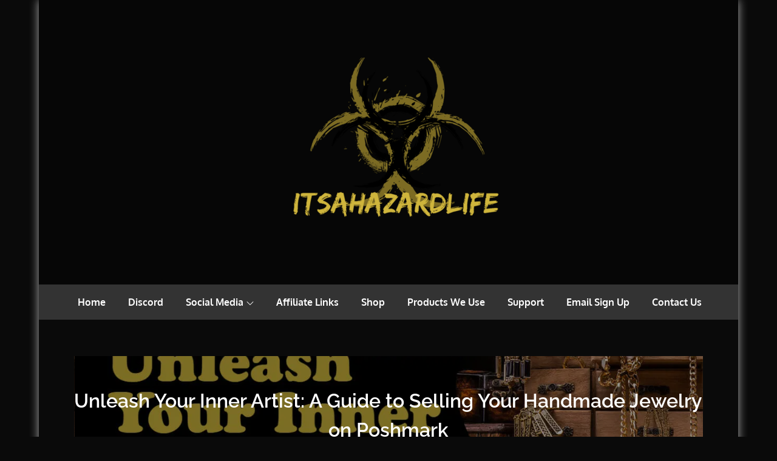

--- FILE ---
content_type: text/html; charset=utf-8
request_url: https://www.google.com/recaptcha/api2/aframe
body_size: 266
content:
<!DOCTYPE HTML><html><head><meta http-equiv="content-type" content="text/html; charset=UTF-8"></head><body><script nonce="QDSREtcO6AavzWgCIlhErw">/** Anti-fraud and anti-abuse applications only. See google.com/recaptcha */ try{var clients={'sodar':'https://pagead2.googlesyndication.com/pagead/sodar?'};window.addEventListener("message",function(a){try{if(a.source===window.parent){var b=JSON.parse(a.data);var c=clients[b['id']];if(c){var d=document.createElement('img');d.src=c+b['params']+'&rc='+(localStorage.getItem("rc::a")?sessionStorage.getItem("rc::b"):"");window.document.body.appendChild(d);sessionStorage.setItem("rc::e",parseInt(sessionStorage.getItem("rc::e")||0)+1);localStorage.setItem("rc::h",'1769816912681');}}}catch(b){}});window.parent.postMessage("_grecaptcha_ready", "*");}catch(b){}</script></body></html>

--- FILE ---
content_type: text/css; charset=UTF-8
request_url: https://e8vbtqeysya.exactdn.com/wp-content/themes/blog-diary/style.css?m=1739946404
body_size: 13888
content:
#loader{overflow-x:hidden;overflow-y:hidden;vertical-align:middle;background-color:#fff;position:fixed;display:table;width:100%;top:0;height:100%;min-height:100%;z-index:9999}.loader-container{position:relative;display:table-cell;vertical-align:middle;z-index:12;text-align:center;text-transform:uppercase}.loader-container svg{width:70px;height:70px;fill:#ff4443;-webkit-animation:rotating 2s linear infinite;-moz-animation:rotating 2s linear infinite;-ms-animation:rotating 2s linear infinite;-o-animation:rotating 2s linear infinite;animation:rotating 2s linear infinite}@-webkit-keyframes rotating{from{-webkit-transform:rotate(0deg);-o-transform:rotate(0deg);transform:rotate(0deg)}to{-webkit-transform:rotate(360deg);-o-transform:rotate(360deg);transform:rotate(360deg)}}@keyframes rotating{from{-ms-transform:rotate(0deg);-moz-transform:rotate(0deg);-webkit-transform:rotate(0deg);-o-transform:rotate(0deg);transform:rotate(0deg)}to{-ms-transform:rotate(360deg);-moz-transform:rotate(360deg);-webkit-transform:rotate(360deg);-o-transform:rotate(360deg);transform:rotate(360deg)}}.blog-loader{text-align:center;margin-top:50px}.blog-loader svg{width:30px;height:30px}#LBloadmore svg.latest-posts-loader,.blog-loader svg{margin-left:15px;animation:infinitepreloader 1.5s infinite ease-in-out}@keyframes infinitepreloader{100%{transform:rotate(180deg)}}#preloader{position:relative;margin:auto;width:100px}#preloader span{display:block;bottom:0;width:9px;height:5px;background:#fff;position:absolute;animation:preloader 1.5s infinite ease-in-out}#preloader span:nth-child(2){left:11px;animation-delay:.2s}#preloader span:nth-child(3){left:22px;animation-delay:.4s}#preloader span:nth-child(4){left:33px;animation-delay:.6s}#preloader span:nth-child(5){left:44px;animation-delay:.8s}@keyframes preloader{0%{height:5px;transform:translateY(0);background:#ff4443}25%{height:30px;transform:translateY(15px);background:#ff4443}50%{height:5px;transform:translateY(0);background:#ff4443}100%{height:5px;transform:translateY(0);background:#ff4443}}.backtotop{background-color:#333;z-index:300;width:40px;height:40px;line-height:36px;font-size:18px;text-align:center;position:fixed;bottom:-100px;right:25px;cursor:pointer;-webkit-transition:all .7s ease-in-out;-moz-transition:all .7s ease-in-out;-o-transition:all .7s ease-in-out;-ms-transition:all .7s ease-in-out;transition:all .7s ease-in-out;color:#fff}.backtotop:hover{background-color:#46c4f3}.backtotop svg{display:inline-block;vertical-align:middle;fill:#fff}@-webkit-keyframes colorchange{0%{border-color:#e30048}25%{border-color:#ff4443}50%{border-color:#9acf0b}75%{border-color:#a93d7b}100%{border-color:#f1ad02}}@keyframes colorchange{0%{border-color:#e30048}25%{border-color:#ff4443}50%{border-color:#9acf0b}75%{border-color:#a93d7b}100%{border-color:#f1ad02}}html{font-family:sans-serif;-webkit-text-size-adjust:100%;-ms-text-size-adjust:100%}body{margin:0;font-family:'Oxygen',sans-serif;font-weight:400}#page{max-width:1920px;margin:0 auto;position:relative;overflow-x:hidden;box-shadow:0 0 15px #aaa}#content{position:relative;padding:60px 0}article,aside,details,figcaption,figure,footer,header,main,menu,nav,section,summary{display:block}audio,canvas,progress,video{display:inline-block;vertical-align:baseline}audio:not([controls]){display:none;height:0}[hidden],template{display:none}a{background-color:#fff0}abbr[title]{border-bottom:1px dotted}b,strong{font-weight:700}dfn{font-style:italic}h1{font-size:52px}h2{font-size:42px}h3{font-size:26px}h4{font-size:20px}h5{font-size:18px}h6{font-size:14px}h1,h2,h3,h4,h5,h6{clear:both;color:#333;margin:16px 0;line-height:1.5;font-weight:600;font-family:'Raleway',sans-serif}mark{background:#ff0;color:#333}small{font-size:80%}sub,sup{font-size:75%;line-height:0;position:relative;vertical-align:baseline}sup{top:-.5em}sub{bottom:-.25em}img{border:0}figure{margin:1em 40px}hr{box-sizing:content-box;height:0}pre{overflow:auto}code,kbd,pre,samp{font-family:monospace,monospace;font-size:1em}button,input,optgroup,select,textarea{color:inherit;font:inherit;margin:0}button{overflow:visible}button,select{text-transform:none}button,html input[type="button"],input[type="reset"],input[type="submit"]{-webkit-appearance:button;cursor:pointer}button[disabled],html input[disabled]{cursor:default}button::-moz-focus-inner,input::-moz-focus-inner{border:0;padding:0}input{line-height:normal}input[type="checkbox"],input[type="radio"]{box-sizing:border-box;padding:0}input[type="number"]::-webkit-inner-spin-button,input[type="number"]::-webkit-outer-spin-button{height:auto}input[type="search"]::-webkit-search-cancel-button,input[type="search"]::-webkit-search-decoration{-webkit-appearance:none}fieldset{border:1px solid silver;margin:0 2px;padding:.35em .625em .75em}legend{border:0;padding:0}textarea{overflow:auto}optgroup{font-weight:700}table{border-collapse:collapse;border-spacing:0}tbody{text-align:left}tr{border:1px solid #ccc}td,th{padding:10px 25px;font-weight:400}th{color:#fff}td#next{text-align:right}body,button,input,select,textarea{color:#7c7c7c;font-size:16px;font-size:1rem;line-height:28px;word-wrap:break-word}p{margin:0 0 1em}dfn,cite,em,i{font-style:italic}blockquote{margin:0 1.5em}address{margin:0 0 1.5em}pre{background:#fff;font-family:"Courier 10 Pitch",Courier,monospace;font-size:15px;font-size:.9375rem;line-height:1.6;margin-bottom:1.6em;max-width:100%;overflow:auto;padding:1.6em}code,kbd,tt,var{font-family:Monaco,Consolas,"Andale Mono","DejaVu Sans Mono",monospace;font-size:15px;font-size:.9375rem}abbr,acronym{border-bottom:1px dotted #666;cursor:help}mark,ins{background:#fff9c0;text-decoration:none}big{font-size:125%}html{box-sizing:border-box}*,*:before,*:after{box-sizing:inherit}body{background:#f4f4f4}blockquote{padding:21px 25px;margin:30px 0;font-size:22px;line-height:1.5}blockquote.alignright{padding-right:0;margin-bottom:14px}blockquote p:before,blockquote p:after{content:"“";display:inline-block}blockquote p:after{content:"”"}blockquote p{margin:0}hr{background-color:#ccc;border:0;height:1px;margin-bottom:1.5em}ul,ol{margin:0;padding-left:1.5em}ul{list-style:disc}ol{list-style:decimal}li>ul,li>ol{margin-bottom:0;margin-left:.5em}dt{font-weight:700;margin-bottom:1em}dd{margin:0 1.5em 1.5em}img{height:auto;max-width:100%;vertical-align:middle}figure{margin:0}table{margin:0 0 1.5em;width:100%;display:inline-block;overflow:auto}button,input[type="button"],input[type="reset"],input[type="submit"]{border:1px solid;border-color:#ccc #ccc #bbb;border-radius:3px;background:#e6e6e6;color:rgb(0 0 0 / .8);font-size:12px;font-size:.75rem;line-height:1;padding:.6em 1em .4em;text-decoration:none}button:hover,input[type="button"]:hover,input[type="reset"]:hover,input[type="submit"]:hover{border-color:#ccc #bbb #aaa;text-decoration:none}button:focus,input[type="button"]:focus,input[type="reset"]:focus,input[type="submit"]:focus,button:active,input[type="button"]:active,input[type="reset"]:active,input[type="submit"]:active{border-color:#aaa #bbb #bbb;outline:thin dotted;text-decoration:none}input[type="text"],input[type="email"],input[type="url"],input[type="password"],input[type="search"],input[type="number"],input[type="tel"],input[type="range"],input[type="date"],input[type="month"],input[type="week"],input[type="time"],input[type="datetime"],input[type="datetime-local"],input[type="color"],textarea{color:#666;border:1px solid #e0e0e0;border-radius:0;padding:3px;background-color:#fff;border:1px solid #eaedf3;box-shadow:0 0 5px 0 rgb(0 0 0 / .05);font-family:'Raleway',sans-serif}select{border:1px solid #e0e0e0}input[type="text"]:focus,input[type="email"]:focus,input[type="url"]:focus,input[type="password"]:focus,input[type="search"]:focus,input[type="number"]:focus,input[type="tel"]:focus,input[type="range"]:focus,input[type="date"]:focus,input[type="month"]:focus,input[type="week"]:focus,input[type="time"]:focus,input[type="datetime"]:focus,input[type="datetime-local"]:focus,input[type="color"]:focus,textarea:focus{color:#111;outline:thin dotted}textarea{width:100%}textarea,#respond input,.wpcf7 input{width:100%;border:1px solid #e9e9e9;border-radius:0;padding:0 15px}.comment-form-cookies-consent #wp-comment-cookies-consent{width:20px}#respond textarea{height:200px;padding:15px;background-color:#fff;border-radius:0}#respond input[type="text"],#respond input[type="email"],#respond input[type="url"]{background-color:#fff;border-radius:0;min-height:50px}#respond input[type="text"]:focus,#respond input[type="email"]:focus,#respond input[type="url"]:focus,#respond textarea:focus{border-color:#999}#respond input[type="submit"]{padding:10px 30px;font-size:14px;line-height:26px;display:inline-block;text-transform:uppercase;border:none;background-color:#46c4f3;color:#fff;position:relative;text-align:center;font-family:'Raleway',sans-serif;font-weight:500;letter-spacing:.05em;-webkit-transition:all 0.3s ease-in-out;-moz-transition:all 0.3s ease-in-out;-ms-transition:all 0.3s ease-in-out;-o-transition:all 0.3s ease-in-out;transition:all 0.3s ease-in-out}#respond input[type="submit"]:hover,#respond input[type="submit"]:focus{background-color:#212121;color:#fff}p.form-submit{clear:both;display:inline-block;position:relative}.comment-notes{font-size:14px;font-style:italic;font-weight:600;margin-top:0;margin-bottom:20px}#respond label{margin-bottom:11px;display:inline-block}#commentform p{margin-bottom:21px}#commentform p.comment-form-comment{margin-bottom:0}#commentform p.form-submit{margin:21px 0 0;text-align:center}.comment-author.vcard{display:inline-block}.tagcloud a{text-decoration:none}a{color:#333;text-decoration:underline}a:hover,a:focus,a:active{color:#b4b4b4}a:focus{outline:thin dotted}#masthead{position:relative;top:0;left:0;right:0;width:100%;z-index:3000;background-color:#131313;-webkit-transition:all 0.3s ease-in-out;-moz-transition:all 0.3s ease-in-out;-ms-transition:all 0.3s ease-in-out;-o-transition:all 0.3s ease-in-out;transition:all 0.3s ease-in-out}#site-navigation{background-color:#333}#masthead .social-icons{margin:10px 0 0}#masthead a,.byline a,.posted-on a,.comment-metadata a,.comment-metadata a time,#commentform p a,#must-read a{text-decoration:none}.site-title a{text-decoration:none}ul li a{text-decoration:none}.site-branding{text-align:center;margin:auto;position:relative}.site-branding+.site-advertisement{margin-top:20px}.site-logo+#site-identity{margin-top:15px}.site-title{margin:0;line-height:1.3;font-family:'Raleway',sans-serif;font-size:32px;text-transform:uppercase;font-weight:800;-webkit-transition:all 0.3s ease-in-out;-moz-transition:all 0.3s ease-in-out;-ms-transition:all 0.3s ease-in-out;-o-transition:all 0.3s ease-in-out;transition:all 0.3s ease-in-out}.site-title a{color:#fff;text-decoration:none}.site-title a:hover,.site-title a:focus{opacity:.8}.site-description{margin:0;line-height:1.3;color:#fff;text-transform:uppercase;letter-spacing:.1em;font-family:'Raleway',sans-serif}.main-navigation{display:block;position:relative}.main-navigation ul.nav-menu li.current-menu-item>a{font-weight:500}.main-navigation ul.nav-menu li.current-menu-item>a,.main-navigation ul.nav-menu li:hover>a{color:#ff4443}.main-navigation ul.nav-menu li:hover>svg,.main-navigation li.menu-item-has-children:hover>a>svg,.main-navigation li.menu-item-has-children>a:hover>svg,.main-navigation ul.nav-menu>li.current-menu-item>a>svg{fill:#ff4443}.main-navigation ul ul{background-color:#fff;text-align:left;padding:0}.main-navigation ul.sub-menu li a{padding:8px 15px;color:#333;border-bottom:1px solid #eee}.main-navigation ul.sub-menu a:after{float:right}.main-navigation ul{list-style:none;margin:0;padding-left:0}.main-navigation .social-menu-item ul{display:block;border:none}.main-navigation .social-menu-item ul li a{width:40px;border:1px solid #d6d6d6}.main-navigation .social-menu-item .social-icons{margin:0;padding:20px 15px 20px 25px}.main-navigation+.social-icons{display:none}.main-navigation li{position:relative}.main-navigation ul.nav-menu>li>a{padding:15px 18px;color:#333}.main-navigation form.search-form input{background-color:#333;border-color:#333;color:#333;font-weight:400}.main-navigation ul.nav-menu>li>a.search:hover svg.icon-search,.main-navigation ul.nav-menu>li>a.search:focus svg.icon-search,.main-navigation li.search-menu a:hover svg,.main-navigation li.search-menu a:focus svg,.main-navigation li.search-menu a.search-active svg{fill:#ff4443}.main-navigation a:hover,.main-navigation ul.nav-menu>li>a:hover{color:#ff4443}.main-navigation a{font-weight:600;display:block;text-decoration:none;color:#333}.main-navigation ul ul{float:left;position:absolute;top:100%;left:-999em;z-index:99999}.main-navigation ul ul ul{left:-999em;top:0}.main-navigation ul ul a{width:225px}.main-navigation .current_page_item>a,.main-navigation .current-menu-item>a,.main-navigation .current_page_ancestor>a,.main-navigation .current-menu-ancestor>a{color:#333}form.search-form{width:100%;max-width:100%;position:relative}.main-navigation form.search-form{min-width:320px}input.search-field{height:50px;border-radius:0;padding:0 50px 0 15px;width:100%}.main-navigation svg.icon-close{display:none}#search.hidden-small form.search-form{position:absolute;left:0;right:0}svg{width:16px;height:16px;display:inline-block;vertical-align:middle}.search-menu svg.icon-search{fill:#949494}svg.icon-search,svg.icon-close{width:15px;height:15px;fill:#fff}svg.icon-close{width:20px;height:20px}.search-submit svg.icon-search{fill:#adadad;opacity:1}.main-navigation svg.icon-down{width:12px;height:12px;margin-left:5px;fill:#7b7b7b}.main-navigation .sub-menu svg{width:12px;height:12px;fill:#7b7b7b;position:absolute;right:15px;top:17px;-webkit-transform:rotate(-90deg);-moz-transform:rotate(-90deg);-ms-transform:rotate(-90deg);-o-transform:rotate(-90deg);transform:rotate(-90deg)}#site-menu #search{display:none}#search-menu{display:none}#search-menu .icon-close,#search-menu.active .icon-search,.search-menu .icon-close,.search-menu.active .icon-search{display:none}#search-menu.active .icon-close,.search-menu.active .icon-close{display:inline-block}#search-menu button .icon-search,.search-menu button .icon-search,#search-menu.active button .icon-search,.search-menu.active button .icon-search{display:inline-block}#search-menu input[type="search"]{padding-left:40px;border-radius:4px;min-height:40px;height:auto;background-color:#efefef;border-color:#efefef;padding:5px 15px 0 40px}#search-menu form.search-form button.search-submit{min-height:40px;height:auto}.menu-toggle{border-radius:0;min-height:50px;line-height:50px;display:block;position:relative;background-color:#212121;border:none;display:-webkit-box;display:-ms-flexbox;display:flex;align-items:center;justify-content:center;width:100%}.menu-toggle:focus{outline:thin dotted #fff}.secondary-menu-toggle{position:absolute;left:0;top:0;z-index:3}.secondary-menu-toggle svg{width:20px;height:20px;margin-left:auto;margin-right:auto}.secondary-menu-toggle svg.icon-close{display:none;fill:#000;width:16px;height:16px}.secondary-menu-toggle.active svg.icon-menu-bar{display:none}.secondary-menu-toggle.active svg.icon-close{display:block}#site-menu .menu-toggle.active svg{-webkit-transform:rotate(-180deg);-moz-transform:rotate(-180deg);-ms-transform:rotate(-180deg);-o-transform:rotate(-180deg);transform:rotate(-180deg)}.menu-label{text-transform:uppercase;color:#fff;padding:3px 0 0 10px;font-weight:700;font-family:'Raleway',sans-serif}#top-navigation{background-color:#fff}#top-navigation .main-navigation ul.nav-menu>li>a{text-transform:none;letter-spacing:.01em}#top-navigation .menu-label{color:#fff}#top-navigation .menu-toggle svg{fill:#fff}svg.icon-menu{fill:#fff;vertical-align:baseline;width:30px;height:30px}svg.icon-close,.menu-toggle.active svg.icon-menu{display:none}.menu-toggle.active svg.icon-close{display:block}button.dropdown-toggle{padding:0;position:absolute;top:0;right:0;background-color:#fff0;border:none;width:45px;height:57px;line-height:62px}.main-navigation .dropdown-toggle.active>svg{-webkit-transform:rotate(180deg);-moz-transform:rotate(180deg);-ms-transform:rotate(180deg);-o-transform:rotate(180deg);transform:rotate(180deg);-webkit-transform-origin:50% 50%;-moz-transform-origin:50% 50%;-ms-transform-origin:50% 50%;-o-transform-origin:50% 50%;transform-origin:50% 50%}.menu-overlay{-webkit-transition:0.5s ease-in-out;-moz-transition:0.5s ease-in-out;-ms-transition:0.5s ease-in-out;-o-transition:0.5s ease-in-out;transition:0.5s ease-in-out}.menu-overlay.active{background-color:#000;position:absolute;left:0;top:0;width:100%;height:100%;opacity:.8;z-index:3}.site-main .comment-navigation,.site-main .posts-navigation,.site-main .post-navigation{margin:0;overflow:hidden}.comment-navigation .nav-previous,.posts-navigation .nav-previous,.post-navigation .nav-previous{float:left;width:50%;position:relative}.comment-navigation .nav-next,.posts-navigation .nav-next,.post-navigation .nav-next{float:right;text-align:right;width:50%;position:relative}.navigation.post-navigation,.navigation.posts-navigation{margin-top:30px;padding:23px 20px;background-color:#fff;border:1px solid #eaedf3;box-shadow:0 0 5px 0 rgb(0 0 0 / .05)}.post-navigation a,.posts-navigation a{font-weight:500;color:#212121;text-decoration:none}.post-navigation a:hover,.posts-navigation a:hover,.post-navigation a:focus,.posts-navigation a:focus{color:#46c4f3}.post-navigation,.posts-navigation{padding:0;position:relative}.pagination .page-numbers{border:1px solid #ddd}.pagination .page-numbers,.pagination .page-numbers.dots:hover,.pagination .page-numbers.dots:focus{text-align:center;line-height:35px;width:35px;height:35px;display:inline-block;margin-right:5px;color:#212121;background-color:#fff}.pagination .page-numbers.current,.pagination .page-numbers:hover,.pagination .page-numbers:focus{color:#fff;background-color:#46c4f3;border-color:#46c4f3}.pagination .prev.page-numbers svg,.pagination .next.page-numbers svg{display:inline-block;vertical-align:middle;-webkit-transform:rotate(180deg);-moz-transform:rotate(180deg);-ms-transform:rotate(180deg);-o-transform:rotate(180deg);transform:rotate(180deg);width:12px;height:12px}.pagination .next.page-numbers svg{-webkit-transform:rotate(0deg);-moz-transform:rotate(0deg);-ms-transform:rotate(0deg);-o-transform:rotate(0deg);transform:rotate(0deg)}.prev.page-numbers svg,.next.page-numbers svg{fill:#cecece}.nav-previous span{padding-left:38px;float:left;text-align:left}.nav-next span{padding-right:38px;float:right;text-align:right}.navigation .nav-previous svg{-webkit-transform:rotate(-180deg);-moz-transform:rotate(-180deg);-ms-transform:rotate(-180deg);-o-transform:rotate(-180deg);transform:rotate(-180deg);position:absolute;top:3px;left:0}.navigation .nav-next svg{position:absolute;top:3px;right:0}.post-navigation span,.posts-navigation span{display:table}#secondary ul li a{text-decoration:none}.posted-on a,#secondary .posted-on a,.tags-links a{text-decoration:none}.screen-reader-text{clip:rect(1px,1px,1px,1px);position:absolute!important;height:1px;width:1px;overflow:hidden;word-wrap:normal!important}.screen-reader-text:focus{background-color:#f1f1f1;border-radius:3px;box-shadow:0 0 2px 2px rgb(0 0 0 / .6);clip:auto!important;color:#21759b;display:block;font-size:14px;font-size:.875rem;font-weight:700;height:auto;left:5px;line-height:normal;padding:15px 23px 14px;text-decoration:none;top:5px;width:auto;z-index:100000}#content[tabindex="-1"]:focus{outline:0}.alignleft{display:inline;float:left;margin-right:1.5em}.alignright{display:inline;float:right;margin-left:1.5em}.aligncenter{clear:both;display:block;margin-left:auto;margin-right:auto}.clear:before,.clear:after,.entry-content:before,.entry-content:after,.comment-content:before,.comment-content:after,.site-header:before,.site-header:after,.site-content:before,.site-content:after,.site-footer:before,.site-footer:after,.footer-widgets-area:before,.footer-widgets-area:after,.wrapper:before,.wrapper:after,.widget:before,.widget:after,.post-archive:before,.post-archive:after{content:"";display:table;table-layout:fixed}.clear:after,.entry-content:after,.comment-content:after,.site-header:after,.site-content:after,.site-footer:after,.footer-widgets-area:before,.footer-widgets-area:after,.wrapper:before,.wrapper:after,.widget:before,.widget:after,.post-archive:before,.post-archive:after{clear:both}.widget{margin:0 0 20px}.widget:last-child{margin-bottom:0}.widget select{max-width:100%;background-color:#efefef;padding:10px;border:none;width:100%;max-width:300px}#secondary .widget_archive select{margin:0 0 25px 25px}.widget input{height:40px;border-radius:0;padding:0 15px;border:none}form.search-form button.search-submit{height:50px;position:absolute;left:0;top:0;background-color:#fff0;border:none;width:45px;border-radius:0}.widget_search form.search-form .search-submit{width:auto;color:#fff;background-color:#212121;left:auto;right:0;font-size:14px;height:40px;width:40px;line-height:10px}.widget_search form.search-form .search-submit:hover,.widget_search form.search-form .search-submit:focus{background-color:#46c4f3;color:#fff}.widget_search form.search-form .search-submit svg{fill:#fff;width:14px;height:14px}.widget_search form.search-form .search-submit:hover svg,.widget_search form.search-form .search-submit:focus svg{fill:#fff}.widget_search form.search-form input{border:none}.widget_search form.search-form input{padding:0 55px 0 15px;height:40px;background-color:#fff}.widget.widget_media_image img{width:100%}form.search-form{position:relative}form.search-form input{width:100%;padding:0 40px 0 15px;font-weight:300}.no-results.not-found{padding:50px}.no-results.not-found form.search-form input,.error-404.not-found form.search-form input{padding:0 40px 0 40px}.no-results.not-found form.search-form .search-submit:hover svg{fill:#46c4f3}.error-404.not-found{text-align:center;margin:auto}.error404 .search-form{max-width:600px;text-align:center;margin:auto}.error404.right-sidebar #primary,.error404.left-sidebar #primary{width:100%}#wp-calendar tbody td{text-align:center}#wp-calendar caption{margin-bottom:15px}#wp-calendar{display:table}#wp-calendar td,#wp-calendar th{padding:5px}td#next{text-align:right}#secondary .widget.widget_calendar th{color:#000}span.cat-links .post-categories li:not(:last-child):after{content:",";padding:0 5px}.single span.cat-links .post-categories li:not(:last-child):after{padding:0}.widget-title{font-size:22px;margin:0 0 16px}.widget li:not(:last-child){margin-bottom:10px}.widget_instagram ul{list-style:none;margin:0 -5px;padding:0}.widget_instagram li{margin:0;padding:0 5px}.widget.widget_instagram li:not(:last-child),#colophon .footer-widgets-area .widget.widget_instagram li:not(:last-child){margin-bottom:10px}.widget_instagram .col-1 li{width:100%;float:none}.footer-widgets-area .widget.widget_instagram ul{padding:20px 0!important;display:inline-block}.widget.widget_instagram ul .hentry{float:left;margin-bottom:0!important;padding:0}.widget.widget_instagram ul.three-column .hentry{width:33.33%}.widget.widget_instagram ul.two-column .hentry{width:50%}.widget.widget_instagram ul.one-column .hentry{width:100%;float:none}.footer-widgets-area.col-4 .widget.widget_instagram .hentry:nth-child(4n+1),.footer-widgets-area.col-5 .widget.widget_instagram .hentry:nth-child(5n+1){clear:none}.footer-widgets-area.col-2 .widget.widget_instagram .hentry:nth-child(odd),.footer-widgets-area.col-4 .widget.widget_instagram .hentry:nth-child(odd){padding-right:0}.footer-widgets-area.col-4 .widget.widget_instagram ul.two-column .hentry:nth-child(2n+1),.widget.widget_instagram ul.three-column .hentry:nth-child(3n+1){clear:left}.widget_instagram .col-2 li{width:50%;float:left}.widget_instagram .col-3 li{width:33.33%;float:left}.widget_instagram .col-4 li{width:25%;float:left}.widget_instagram .col-5 li{width:20%;float:left}.widget_instagram .col-6 li{width:16.66%;float:left}.widget_instagram li img{width:100%}.widget-title,.widgettitle,.widget.widget_block h1,.widget.widget_block h2,.widget.widget_block h3,.widget.widget_block h4,.widget.widget_block h5,.widget.widget_block h6{margin:0 0 25px;font-weight:800;font-size:18px;color:#fff;text-transform:uppercase;background-color:#333;padding:15px}#secondary .widget ul{margin-bottom:25px}#secondary .widget:not(:last-child){margin-bottom:30px}#secondary .widget ul{padding-left:30px;margin-left:14px}#secondary .widget ul li{padding-right:30px}input[type="submit"]{padding:10px 30px;font-size:14px;line-height:26px;display:inline-block;text-transform:uppercase;border:none;background-color:#ff4443;color:#fff;position:relative;text-align:center;font-family:'Raleway',sans-serif;font-weight:500;letter-spacing:.05em;-webkit-transition:all 0.3s ease-in-out;-moz-transition:all 0.3s ease-in-out;-ms-transition:all 0.3s ease-in-out;-o-transition:all 0.3s ease-in-out;transition:all 0.3s ease-in-out}input[type="submit"]:hover,input[type="submit"]:focus{background-color:#212121;color:#fff}.jetpack_subscription_widget form{position:relative;max-width:620px;margin:0 auto}.jetpack_subscription_widget input[type="email"]{width:100%;min-height:60px;padding:2px 168px 0 30px;background-color:#414C57;border:none;border-radius:50px;color:#fff}.jetpack_subscription_widget input[type="submit"]{padding:13px 23px;font-size:14px;line-height:34px;display:inline-block;border-radius:25px;min-width:133px;min-height:60px;background-color:#ff4443;color:#fff;border:none;position:relative;text-align:center;text-transform:uppercase;border-radius:0;border-top-right-radius:50px;border-bottom-right-radius:50px}.jetpack_subscription_widget input[type="submit"]:hover,.jetpack_subscription_widget input[type="submit"]:focus{background-color:#ff4443}.jetpack_subscription_widget #subscribe-text{display:inline-block;margin-bottom:10px}.jetpack_subscription_widget #subscribe-text p{margin-top:0;line-height:25px}.jetpack_subscription_widget #subscribe-submit{display:inline-block;margin:0;position:absolute;top:0;right:0}.jetpack_subscription_widget .widget-title{margin-bottom:5px}#subscribe-email label{margin-bottom:7px;display:inline-block;width:100%}.widget_popular_post ul,.widget_latest_post ul,.widget_featured_post ul{padding:0;margin:0;list-style:none;clear:both}.widget.widget_popular_post ul li,.widget.widget_latest_post ul li,.widget.widget_featured_post ul li{clear:both;margin-bottom:20px;display:inline-block;width:100%}.widget.widget_popular_post ul li:last-child,.widget.widget_latest_post ul li:last-child,.widget.widget_featured_post ul li:last-child{margin-bottom:0;padding-bottom:0;border-bottom:none}.widget_popular_post h3,.widget_latest_post h3,.widget_featured_post h3{font-size:16px;line-height:1.5;display:table-row;letter-spacing:.01em}.widget_popular_post h3 a,.widget_latest_post h3 a,.widget_featured_post h3 a{display:block}#secondary .widget_popular_post h3 a,#secondary .widget_latest_post h3 a,#secondary .widget_featured_post h3 a{font-weight:600}.widget_popular_post time,.widget_latest_post time,.widget_featured_post time{display:table-row;font-weight:500}.widget_popular_post h3 a,.widget_popular_post a:hover time,.widget_popular_post a:focus time,.widget_latest_post h3 a,.widget_latest_post a:hover time,.widget_latest_post a:focus time,.widget_featured_post h3 a,.widget_featured_post a:hover time,.widget_featured_post a:focus time{color:#333}.widget_popular_post h3 a:hover,.widget_popular_post h3 a:focus,.widget_popular_post a:hover time,.widget_popular_post a:focus time,.widget_latest_post h3 a:hover,.widget_latest_post h3 a:focus,.widget_latest_post a:hover time,.widget_latest_post a:focus time,.widget_featured_post h3 a:hover,.widget_featured_post h3 a:focus,.widget_featured_post a:hover time,.widget_featured_post a:focus time{color:#46c4f3}.textwidget img{margin-bottom:25px;display:block}.widget.widget_text .btn{margin-top:20px}.textwidget a{line-height:1.5;display:inline-block;font-weight:500}#secondary .jetpack_subscription_widget input[type="email"]{height:50px;min-height:auto;background-color:#fff;border-color:#fff;padding:15px 18px}#secondary .jetpack_subscription_widget input[type="submit"]{position:relative;margin:auto;min-height:50px;border-radius:0;background-color:#333;min-width:151px;margin:0;text-transform:uppercase}#secondary .jetpack_subscription_widget input[type="submit"]:hover,#secondary .jetpack_subscription_widget input[type="submit"]:focus{background-color:#ff4443}#secondary p#subscribe-email{margin-top:0}#secondary .widget .social-icons{text-align:center;margin-top:-10px}#secondary .widget .social-icons ul{margin-bottom:0;margin-left:0;padding:0}#secondary .widget .social-icons ul li{padding-right:0}#secondary .widget.widget_instagram ul{padding-left:0;margin-left:0}#secondary .widget.widget_instagram ul li{padding-right:0}#secondary .widget_popular_post ul,#secondary .widget_recent_post ul{padding:0 20px;margin:0}#secondary .widget .social-icons li a:hover svg,#secondary .widget .social-icons li a:focus svg{fill:#fff}#secondary .widget{background-color:#fff;overflow:hidden;border-radius:8px}.widget svg{fill:#ff4443}#secondary a,#secondary li{color:#212121}#secondary a:hover,#secondary a:focus{color:#46c4f3}#secondary .widget ul li a:hover{text-decoration:underline}#secondary .widget.widget_about .aboutwidget,#secondary .widget.widget_text .aboutwidget,#secondary .widget.widget_text .textwidget{text-align:center;padding:25px}.widget.widget_about .aboutwidget h5,.widget.widget_text .aboutwidget h5,.widget.widget_text .textwidget h5{margin-bottom:0;font-weight:600}.widget.widget_about .aboutwidget img,.widget.widget_text .aboutwidget img,.widget.widget_text .textwidget img{width:100px;height:100px;border-radius:50%}.widget.widget_text .textwidget img{display:inline-block;margin-bottom:0}#secondary .widget_categories form{padding:0 0 25px 25px}#secondary .calendar_wrap{padding:25px 25px 10px}.sticky{display:block}.hentry{margin:0}.updated:not(.published){display:none}.single .byline,.group-blog .byline{display:inline}.single .byline{color:#000}.page-content,.entry-content,.entry-summary{margin:0}.page-links{clear:both;margin:0 0 1.5em}nav.navigation.pagination{margin-top:50px;clear:both;display:inline-block;width:100%;text-align:left}.navigation.pagination svg{fill:#212121;width:16px;height:16px;position:relative;top:-2px}.navigation.pagination a:hover svg,.navigation.pagination a:focus svg{fill:#fff}.navigation.posts-navigation svg,.navigation.post-navigation svg{width:20px;height:20px;fill:#212121;display:inline-block;vertical-align:middle}.navigation.posts-navigation a:hover svg,.navigation.post-navigation a:hover svg,.navigation.posts-navigation a:focus svg,.navigation.post-navigation a:focus svg{fill:#46c4f3}.navigation.posts-navigation svg.icon-left,.navigation.post-navigation svg.icon-left{margin-right:20px}.navigation.posts-navigation svg.icon-right,.navigation.post-navigation svg.icon-right{margin-left:20px}.single-post .site-main .comment-navigation,.single-post .site-main .posts-navigation,.single-post .site-main .post-navigation{margin-bottom:0}.post-navigation .previous-article span span,.posts-navigation .previous-article span span,.post-navigation .next-article span span,.posts-navigation .next-article span span{display:block}.post-navigation span.previous-article b,.post-navigations span.previous-article b,.post-navigation span.next-article b,.post-navigations span.next-article b{font-size:22px;font-weight:600;margin-bottom:10px;display:inline-block;width:100%}.post-navigation span.previous-article,.post-navigations span.previous-article{display:table}.no-sidebar-content #inner-content-wrapper{max-width:900px}.comment-content a{word-wrap:break-word}.bypostauthor{display:block}#reply-title,.comments-title{font-size:42px;margin:0}.comments-title,#reply-title{margin-bottom:30px;font-size:42px;font-weight:600}.post-categories{list-style:none;padding-left:0}span.cat-links .post-categories li{display:inline-block}.post-categories li:last-child{margin-right:0}.post-categories a:hover,.post-categories a:focus{color:#46c4f3}#must-read .post-categories li a:hover,.archive-blog-wrapper .post-categories li a:hover,#latest-post .post-categories li a:hover{color:#333}.byline{color:#fff}.entry-meta>span:not(:last-child):after{content:"";background-color:#fff;display:inline-block;width:1px;height:20px;vertical-align:middle;margin:0 5px;padding:0}.single .entry-meta>span:not(:last-child):after{background-color:#000}.byline a,.posted-on a{color:#212121;text-decoration:none}.byline a:hover,.byline a:focus,.posted-on a:hover,.posted-on a:focus{color:#46c4f3}ol.comment-list{padding:0;margin:0 0 10px;list-style:none}#comments ol{list-style:none;margin-left:0;padding:0}#comments ol.comment-list{position:relative;overflow:hidden}#comments ol.children{margin-left:90px}.says{display:none}.comment-meta img{width:60px;height:60px;float:left;border-radius:50%;margin-right:20px}#comments time:before{display:none}.comment-body{position:relative}.reply{padding-left:80px;display:inline-block;margin-top:3px}#comments article{margin-bottom:30px;clear:both}.comment-meta .fn{margin-left:20px;margin-top:30px}.comment-content{margin-bottom:13px;margin-top:-45px;margin-left:80px;padding:55px 20px 20px;background-color:#fff;border:1px solid #eaedf3;box-shadow:0 0 5px 0 rgb(0 0 0 / .05)}#comments ol.comment-list>li:last-child article:last-child,#comments ol.comment-list>li:last-child{border-bottom:none}#comments ol.comment-list>li:first-child{padding-top:0}#comments ol.comment-list>li{margin-bottom:30px}#comments ol.comment-list>li article:last-child .reply{border-bottom:none;padding-bottom:0}.reply a{display:inline-block;border-radius:0;color:#fff;position:relative;font-size:16px;background-color:#46c4f3;padding:5px 20px;text-decoration:none;-webkit-transition:all 0.3s ease-in-out;-moz-transition:all 0.3s ease-in-out;-ms-transition:all 0.3s ease-in-out;-o-transition:all 0.3s ease-in-out;transition:all 0.3s ease-in-out}.reply a:hover,.reply a:focus{background-color:#212121;color:#fff}.comment-meta .url,.comment-meta .fn{display:inline-block;color:#212121;font-size:16px;margin-right:5px;font-weight:400;text-decoration:none}.comment-meta .fn:after{content:"|";color:#72757a;margin:0 3px}.comment-meta .url:hover,.comment-meta .url:focus,.comment-metadata a,.comment-metadata a time{color:#46c4f3}.comment-metadata a,.comment-metadata a time{color:#212121;text-decoration:none}.comment-metadata a:hover,.comment-metadata a:focus,.comment-metadata a:hover time,.comment-metadata a:focus time{color:#46c4f3}.comment-metadata{display:inline-block;margin-left:-5px}.comment-content p{margin-bottom:0}#comments{margin-top:40px}.comment-wrap{background-color:#fff;padding:20px;margin-left:80px}.logged-in-as a{text-decoration:none}.comment-awaiting-moderation{display:none}#respond .comment-form-cookies-consent input[type="checkbox"],.comment-form-cookies-consent input[type="checkbox"]{width:auto;float:left;height:auto;min-height:auto;margin-right:10px}#respond .comment-form-cookies-consent label,.comment-form-cookies-consent label{display:table;margin:0;line-height:1}.comment-form-cookies-consent{clear:both;margin-top:15px;display:inline-block;width:100%}.wp-block-search .wp-block-search__label{display:none}.wp-block-search__input{padding:0 55px 0 15px;height:40px;background-color:#fff}.wp-block-search__button{width:auto;color:#fff;background-color:#212121;border-color:#212121;left:auto;right:0;font-size:14px;height:40px;line-height:10px}.wp-block-search__button:hover,.wp-block-search__button:focus{background-color:#46c4f3;border-color:#46c4f3}.infinite-scroll .posts-navigation,.infinite-scroll.neverending .site-footer{display:none}.infinity-end.neverending .site-footer{display:block}section{position:relative}.relative{display:block;position:relative}.home.blog #inner-content-wrapper{margin-top:30px}.relative:before,.relative:after{content:"";display:table;clear:both}.no-padding-bottom{padding-bottom:0!important}.page-section{padding:30px 0}.entry-content{margin-top:0}.wrapper{width:90%;max-width:1200px;margin:0 auto;padding-left:15px;padding-right:15px}.entry-title,.section-title{font-size:24px;font-weight:600;margin:0 0 11px;color:#212121;word-wrap:break-word}.entry-title a,.section-title a,ul li a{text-decoration:none}.section-title{color:#212121;font-size:18px;text-transform:uppercase;letter-spacing:.01em;font-weight:800;margin-bottom:0}.section-title a,.entry-title a,.trail-items li a,ul.post-categories li a,#colophon li a{text-decoration:none}.overlay{background-color:rgb(0 0 0 / .4);position:absolute;top:0;left:0;width:100%;height:100%}.align-left{text-align:left}.align-center{text-align:center}.align-right{text-align:right}.btn{padding:14px 30px;font-size:14px;line-height:26px;min-height:55px;display:inline-block;text-transform:uppercase;border-radius:30px;min-width:161px;border:none;background-color:#ff4443;color:#fff;position:relative;text-align:center;font-family:'Raleway',sans-serif;font-weight:500;letter-spacing:.05em;text-decoration:none;-webkit-transition:all 0.3s ease-in-out;-moz-transition:all 0.3s ease-in-out;-ms-transition:all 0.3s ease-in-out;-o-transition:all 0.3s ease-in-out;transition:all 0.3s ease-in-out}.btn:hover,.btn:focus{background-color:#212121;color:#fff}#infinite-handle{text-align:center;margin-bottom:30px}button:focus{border:none}.page-content .wp-smiley,.entry-content .wp-smiley,.comment-content .wp-smiley{border:none;margin-bottom:0;margin-top:0;padding:0}embed,iframe,object{max-width:100%}.wp-caption{margin-bottom:1.5em;max-width:100%}.wp-caption img[class*="wp-image-"]{display:block;margin-left:auto;margin-right:auto}.wp-caption .wp-caption-text{margin:.8075em 0}.wp-caption-text{text-align:center}.gallery{margin:-3px}.gallery-item{display:inline-block;text-align:center;vertical-align:top;width:100%;padding:3px}.gallery-columns-2 .gallery-item{max-width:50%}.gallery-columns-3 .gallery-item{max-width:33.33%}.gallery-item img{width:100%}.gallery-columns-4 .gallery-item{max-width:25%}.gallery-columns-5 .gallery-item{max-width:20%}.gallery-columns-6 .gallery-item{max-width:16.66%}.gallery-columns-7 .gallery-item{max-width:14.28%}.gallery-columns-8 .gallery-item{max-width:12.5%}.gallery-columns-9 .gallery-item{max-width:11.11%}.gallery-caption{display:block}.social-icons li{display:inline-block;height:auto;text-align:center;position:relative;list-style:none}.footer-widgets-area .widget .social-icons li{display:inline-block;width:auto}.social-icons li:not(:last-child){margin-right:5px}.social-icons,.social-icons ul{margin:0;padding:0}.social-icons li a{background-color:#fff0;width:40px;height:40px;line-height:36px;display:block}#masthead .social-icons li a{line-height:40px}.social-icons li a:hover svg,.social-icons li a:focus svg{fill:#fff}.social-icons li a:hover svg,.social-icons li a:focus svg{fill:#fff}.social-icons li a svg{fill:#333}.social-icons li a[href*="facebook.com"]:hover,.social-icons li a[href*="fb.com"]:hover,.social-icons li a[href*="facebook.com"]:focus,.social-icons li a[href*="fb.com"]:focus{background-color:#3c5798!important}.social-icons li a[href*="twitter.com"]:hover,.social-icons li a[href*="twitter.com"]:focus{background-color:#1ea0f1!important}.social-icons li a[href*="linkedin.com"]:hover,.social-icons li a[href*="linkedin.com"]:focus{background-color:#0077B5!important}.social-icons li a[href*="plus.google.com"]:hover,.social-icons li a[href*="plus.google.com"]:focus{background-color:#ec7161!important}.social-icons li a[href*="youtube.com"]:hover,.social-icons li a[href*="youtube.com"]:focus{background-color:#cc181e!important}.social-icons li a[href*="dribbble.com"]:hover,.social-icons li a[href*="dribbble.com"]:focus{background-color:#f4a09c!important}.social-icons li a[href*="pinterest.com"]:hover,.social-icons li a[href*="pinterest.com"]:focus{background-color:#bd081b!important}.social-icons li a[href*="bitbucket.org"]:hover,.social-icons li a[href*="bitbucket.org"]:focus{background-color:#205081!important}.social-icons li a[href*="github.com"]:hover,.social-icons li a[href*="github.com"]:focus{background-color:#323131!important}.social-icons li a[href*="codepen.io"]:hover,.social-icons li a[href*="codepen.io"]:focus{background-color:#333!important}.social-icons li a[href*="flickr.com"]:hover,.social-icons li a[href*="flickr.com"]:focus{background-color:#025FDF!important}.social-icons li a[href$="/feed/"]:hover,.social-icons li a[href$="/feed/"]:focus{background-color:#089DE3!important}.social-icons li a[href*="foursquare.com"]:hover,.social-icons li a[href*="foursquare.com"]:focus{background-color:#F94877!important}.social-icons li a[href*="instagram.com"]:hover,.social-icons li a[href*="instagram.com"]:focus{background-color:#B9358A!important}.social-icons li a[href*="tumblr.com"]:hover,.social-icons li a[href*="tumblr.com"]:focus{background-color:#56BC8A!important}.social-icons li a[href*="reddit.com"]:hover,.social-icons li a[href*="reddit.com"]:focus{background-color:#FF4500!important}.social-icons li a[href*="vimeo.com"]:hover,.social-icons li a[href*="vimeo.com"]:focus{background-color:#00ADEF!important}.social-icons li a[href*="digg.com"]:hover,.social-icons li a[href*="digg.com"]:focus{background-color:#00ADEF!important}.social-icons li a[href*="twitch.tv"]:hover,.social-icons li a[href*="twitch.tv"]:focus{background-color:#0E9DD9!important}.social-icons li a[href*="stumbleupon.com"]:hover,.social-icons li a[href*="stumbleupon.com"]:focus{background-color:#EB4924!important}.social-icons li a[href*="delicious.com"]:hover,.social-icons li a[href*="delicious.com"]:focus{background-color:#0076E8!important}.social-icons li a[href*="mailto:"]:hover,.social-icons li a[href*="mailto:"]:focus{background-color:#4169E1!important}.social-icons li a[href*="soundcloud.com"]:hover,.social-icons li a[href*="soundcloud.com"]:focus{background-color:#FF5500!important}.social-icons li a[href*="wordpress.org"]:hover,.social-icons li a[href*="wordpress.org"]:focus{background-color:#0073AA!important}.social-icons li a[href*="wordpress.com"]:hover{background-color:#00AADC!important}.social-icons li a[href*="jsfiddle.net"]:hover,.social-icons li a[href*="jsfiddle.net"]:focus{background-color:#396AB1!important}.social-icons li a[href*="tripadvisor.com"]:hover,.social-icons li a[href*="tripadvisor.com"]:focus{background-color:#FFE090!important}.social-icons li a[href*="angel.co"]:hover,.social-icons li a[href*="angel.co"]:focus{background-color:#333!important}.social-icons li a[href*="slack.com"]:hover,.social-icons li a[href*="slack.com"]:focus{background-color:#E60264!important}#page-site-header{padding:50px 0;text-align:center;background-color:#333;color:#fff}#page-site-header .page-title{font-size:36px;color:#fff}.trail-items{margin:0;padding:0;list-style:none}.trail-items li{display:inline-block;vertical-align:middle;color:#fff}.trail-items li a{color:rgb(255 255 255 / .6)}.trail-items li a:hover,.trail-items li a:focus{color:#fff}.trail-items li:not(:last-child):after{content:"/";color:rgb(255 255 255 / .6);padding-left:4px;padding-right:2px}.slick-prev{left:-50px}.slick-next{right:-50px}.slick-prev,.slick-next{background-color:#fff;width:50px;height:50px;border-radius:8px;opacity:1;z-index:1;-webkit-transition:all 0.3s ease-in-out;-moz-transition:all 0.3s ease-in-out;-ms-transition:all 0.3s ease-in-out;-o-transition:all 0.3s ease-in-out;transition:all 0.3s ease-in-out;box-shadow:0 0 5px 0 rgb(0 0 0 / .2)}.slick-prev:before,.slick-next:before{content:"";background-image:url(assets/uploads/down-arrow.svg);width:16px;height:16px;display:inline-block;opacity:1;background-size:contain;background-repeat:no-repeat;-webkit-transform:rotate(-90deg);-moz-transform:rotate(-90deg);-ms-transform:rotate(-90deg);-o-transform:rotate(-90deg);transform:rotate(-90deg)}.slick-prev:before{-webkit-transform:rotate(90deg);-moz-transform:rotate(90deg);-ms-transform:rotate(90deg);-o-transform:rotate(90deg);transform:rotate(90deg)}.slick-prev:hover,.slick-next:hover,.slick-prev:focus,.slick-next:focus{background-color:#E73819}.slick-prev:hover:before,.slick-next:hover:before,.slick-prev:focus:before,.slick-next:focus:before{-webkit-filter:brightness(0) invert(1);-moz-filter:brightness(0) invert(1);-ms-filter:brightness(0) invert(1);-o-filter:brightness(0) invert(1);filter:brightness(0) invert(1)}#page-site-header{padding:298px 0;text-align:center;position:relative;background-color:#333;background-size:cover;background-position:50%}#page-site-header .wrapper{position:relative;text-align:center}header.page-header,#breadcrumb-list{position:relative}#page-site-header .page-title{font-size:32px;color:#fff;margin:0;line-height:1.5}#header-banner-image{background-size:cover;background-position:50%;background-repeat:no-repeat;padding:95px 0;position:relative;z-index:10}#featured-slider article{position:relative;background-size:cover;background-position:50%;padding:250px 0;border-radius:25px;overflow:hidden}#featured-slider .entry-container{position:absolute;bottom:0;padding:0 50px;background-color:rgb(0 0 0 / .5);right:0;left:0}.display-block{display:block}.display-none{display:none}#featured-slider .entry-title a,#featured-slider .entry-content,#featured-slider .entry-meta a,#featured-slider .entry-content a{color:#fff}#featured-slider .entry-title a:hover,#featured-slider .entry-title a:focus,#featured-slider .entry-meta a:hover,#featured-slider .entry-meta a:focus,#featured-slider .entry-content a:hover,#featured-slider .entry-content a:focus,#featured-slider .post-categories a:hover,#featured-slider .post-categories a:focus{opacity:.8}#featured-slider .entry-container{position:absolute;bottom:0;padding:30px 50px}.entry-meta span{display:inline-block}#featured-slider .entry-title{line-height:1.2}#featured-slider .slick-prev{left:22px}#featured-slider .slick-next{right:22px}#featured-slider .slick-arrow:active{opacity:.3}#featured-slider .slick-prev,#featured-slider .slick-next{background-color:#fff0}#featured-slider .slick-arrow:hover,#featured-slider .slick-arrow:focus{background-color:#fff}#featured-slider .slick-arrow:before{width:20px;height:20px}#featured-slider .posted-on a:before,#featured-slider .byline a:before,#popular-posts .posted-on a:before,#popular-posts .byline a:before,.recent-posts-wrapper .posted-on a:before,.recent-posts-wrapper .byline a:before{-webkit-filter:brightness(0) invert(1);-moz-filter:brightness(0) invert(1);-ms-filter:brightness(0) invert(1);-o-filter:brightness(0) invert(1);filter:brightness(0) invert(1)}#featured-slider .slick-arrow:hover:before,#featured-slider .slick-arrow:focus:before,#popular-posts .popular-post-wrapper:hover .posted-on a:before,#popular-posts .popular-post-wrapper:hover .byline a:before{filter:none}article:before,article:after{content:"";clear:both;display:table}.regular.hentry:not(:last-child){margin-bottom:30px}.regular.hentry:nth-child(2n+1){clear:left}.education-wrapper{background-color:#fff;margin:0 15px;border-radius:25px;box-shadow:0 5px 10px 0 rgb(0 0 0 / .05)}#featured-post{margin:0 -15px}#featured-post .education-wrapper article{border-bottom:1px solid #eee;padding:20px}#featured-post .education-wrapper article:last-child{border-bottom:none}#featured-post .education-wrapper article:first-child{padding:0}#featured-post .featured-image img{width:50px;height:50px;object-fit:cover;margin-right:20px;border-radius:5px;float:left}#featured-post .entry-container{display:table}.education-wrapper .entry-container .entry-title{font-size:16px;margin-bottom:0}.education-wrapper .entry-title a:hover,#featured-post .byline,#featured-post .byline a:hover,#featured-post .posted-on a:hover{color:#10d2c1}#featured-post .entry-container .entry-content,#featured-post .entry-container .btn{display:none}#featured-post article:first-child .featured-image img{width:100%;height:auto;float:none;margin-right:0;border-radius:0}.education-wrapper .entry-meta>span:not(:last-child):after{background-color:#b4b4b4}#featured-post .post-categories li{display:inline-block}#featured-post article:first-child .entry-container ul.post-categories a{padding:0;font-size:14px;font-weight:400;text-transform:capitalize;font-family:'Oxygen',sans-serif}#featured-post article .entry-container ul.post-categories a{font-size:14px;color:#7acbbd}#featured-post .byline,#featured-post .byline a,#featured-post .posted-on a,#secondary .widget .byline,#secondary .widget .byline a,#secondary .widget .posted-on a{color:#b4b4b4;font-size:14px}#secondary .widget ul li a:hover time{color:#46c4f3}#featured-post article:first-child .entry-container{padding:30px}#featured-post article:first-child .entry-container .entry-title{font-size:24px}#featured-post article:first-child .entry-container a.btn{width:auto;display:inline-block}#featured-post article .section-title{font-size:18px;font-weight:800;font-family:'Raleway',sans-serif;text-transform:uppercase;color:#7acbbd;padding:15px 30px;display:inline-block}#featured-post article .section-title a{color:#7acbbd}#featured-post article .section-title a:hover,#featured-post article .section-title a:focus{color:#333}#featured-post article:first-child .entry-container .entry-content,#featured-post article:first-child .entry-container .btn{display:block}#featured-post article:first-child .entry-container a.btn{width:auto;display:inline-block;background-color:#fff0;border:2px solid #10d2c1;color:#10d2c1;padding:12px 20px;line-height:17px;min-width:120px;min-height:40px;font-size:16px;text-transform:capitalize;font-weight:600}#featured-post article:first-child .entry-container a.btn:hover{color:#fff;background-color:#10d2c1}#featured-post article:first-child .entry-content p{margin:10px 0}#featured-post .design .section-title a,#featured-post .design article .entry-container ul.post-categories a{color:#46c4f3}#featured-post .design article:first-child .entry-container a.btn{background-color:#fff0;color:#46c4f3;border:2px solid #46c4f3}#featured-post .design article:first-child .entry-container a.btn:hover{background-color:#46c4f3;border:2px solid #46c4f3;color:#fff}.design .entry-title a:hover,#featured-post .design .byline a:hover,#featured-post .design .posted-on a:hover{color:#46c4f3}#featured-post .regular button{position:absolute;top:30px;background-color:#fff0;box-shadow:none;width:auto;height:auto}#featured-post button.slick-prev.slick-arrow{left:auto;right:55px}#featured-post button.slick-prev.slick-arrow:after{content:"";background-color:rgb(0 0 0 / .2);height:16px;width:1px;display:inline-block;margin:0 10px}#featured-post button.slick-next.slick-arrow{right:35px}#featured-post .slick-prev:hover,#featured-post .slick-next:hover,#featured-post .slick-prev:focus,#featured-post .slick-next:focus{background-color:#fff0}#featured-post .slick-prev:hover:before,#featured-post .slick-next:hover:before,#featured-post .slick-prev:focus:before,#featured-post .slick-next:focus:before{-webkit-filter:brightness(1) invert(0);-moz-filter:brightness(0) invert(0);-ms-filter:brightness(0) invert(0);-o-filter:brightness(0) invert(0);filter:brightness(1) invert(0);opacity:1}#latest-post{background-color:#fff;border-radius:25px;box-shadow:0 5px 10px 0 rgb(0 0 0 / .05);margin-top:30px}#latest-post.col-4 .hentry:nth-child(4n+1){clear:left}#latest-post h2.section-title,#latest-post .post-categories li a,#latest-post .entry-container .entry-title a:hover,#latest-post .posted-on a:hover{color:#ff8737}#latest-post .hentry{padding:0 10px;margin-bottom:30px}#latest-post.col-4 .hentry:nth-child(n+9){margin-bottom:0}#latest-post.col-3 .hentry:nth-child(3n+1){clear:left}#latest-post.col-3 .hentry:nth-child(n+10){margin-bottom:0}#latest-post.col-2 .hentry:nth-child(2n+1),#must-read.col-2 .hentry:nth-child(2n+1){clear:left}#latest-post .hentry:nth-child(n+11){margin-bottom:0}#latest-post .featured-image{padding:80px 0;background-size:cover;background-position:50%;background-repeat:no-repeat;border-radius:8px}.post-thumbnail-link{position:absolute;top:0;left:0;width:100%;height:100%}#latest-post .section-header,#blog .section-header{border-bottom:1px solid #e5e5e5;padding:12px 20px}#latest-post .section-content{padding:20px;margin:0 -10px}#latest-post .entry-container{padding:14px 0 0 0}#latest-post .entry-container .entry-title,#must-read .entry-container .entry-title{font-size:16px;margin:0}#latest-post .entry-meta>span:not(:last-child):after,#must-read .entry-meta>span:not(:last-child):after,.archive-blog-wrapper .entry-meta>span:not(:last-child):after{background-color:#d8d8d8}#latest-post .posted-on a,#must-read .posted-on a,.archive-blog-wrapper .posted-on a{color:#949494}.entry-meta span{font-size:14px}#must-read p a{text-decoration:none}#must-read.page-section{padding:45px 0 30px 0}#must-read .section-header{margin-bottom:15px}#must-read.col-3 .hentry:nth-child(3n+1){margin-bottom:30px;clear:left}#must-read .section-content{margin:0 -15px}#must-read article.hentry{padding:0 15px;margin-bottom:30px}#must-read h2.section-title,#must-read .post-categories li a,#must-read .entry-container .entry-title a:hover,#must-read .posted-on a:hover,#must-read .entry-content a:hover{color:#eb4986}#must-read .featured-image{padding:115px 0;background-size:cover;background-position:50%;background-repeat:no-repeat;border-radius:25px}#must-read .entry-container{background-color:#fff;padding:20px;border-radius:25px;margin-top:-50px;box-shadow:0 5px 10px 0 rgb(0 0 0 / .05)}#must-read .entry-content p{margin:5px 0 0 0}.archive-blog-wrapper h2.section-title,.archive-blog-wrapper .post-categories li a,.archive-blog-wrapper article.has-post-thumbnail .entry-title a:hover,.archive-blog-wrapper .byline a:hover,.archive-blog-wrapper .posted-on a:hover{color:#865fc1}.archive-blog-wrapper{background-color:#fff;border-radius:25px;box-shadow:0 5px 10px 0 rgb(0 0 0 / .05)}.archive-blog-wrapper article.has-post-thumbnail{position:relative;display:table;width:100%}.archive-blog-wrapper article.has-post-thumbnail .featured-image{width:45%;float:left;border-radius:8px}.archive-blog-wrapper article.has-post-thumbnail .entry-container{width:55%;float:right;text-align:left;padding:30px 40px 25px}.archive-blog-wrapper .byline,.archive-blog-wrapper .byline a{color:#949494}.archive-blog-wrapper article .entry-container a.btn{width:auto;display:inline-block;background-color:#fff0;border:2px solid #865fc1;color:#865fc1;padding:12px 20px;line-height:17px;min-width:120px;min-height:40px;font-size:16px;text-transform:capitalize;font-weight:600}.archive-blog-wrapper article .entry-container a.btn:hover,.archive-blog-wrapper article .entry-container a.btn:focus{background-color:#865fc1;color:#fff}.archive-blog-wrapper article.has-post-thumbnail .entry-title{margin-bottom:0}.archive-blog-wrapper .post-wrapper{padding:20px}.archive-blog-wrapper article:last-child{border-bottom:none}.archive-blog-wrapper article{margin-bottom:0;border-bottom:1px solid #e5e5e5;padding-bottom:20px}.archive-blog-wrapper article:last-child{margin-bottom:0}.archive-blog-wrapper article .featured-image{position:relative;background-size:cover;background-position:50%;background-color:#333;padding:150px 0}.archive-blog-wrapper article .entry-meta{margin-bottom:14px}.archive-blog-wrapper article .entry-content{margin-bottom:20px}.archive-blog-wrapper .entry-content p{margin-bottom:0}.load-more .btn:hover{background-color:#000}.single .posted-on{margin-bottom:15px;display:block}.widget_popular_post ul,.widget_recent_post ul{padding:0 20px;margin:0;list-style:none;clear:both}.widget.widget_popular_post ul li,.widget.widget_recent_post ul li{clear:both;margin-bottom:20px;display:inline-block;width:100%}.widget_popular_post img,.widget_recent_post img,.widget_featured_post img{max-width:50px;width:50px;height:50px;float:left;margin-right:14px;border-radius:8px}.widget_popular_post h3,.widget_recent_post h3,.widget_featured_post h3{font-size:16px;display:table-row;letter-spacing:.01em;font-weight:600}.widget .entry-meta span{display:inline-block}.widget.widget_recent_post ul li .entry-meta ul li{margin-bottom:0;vertical-align:middle}.widget .entry-meta>span:not(:last-child):after{background-color:#b4b4b4}.widget .entry-meta .post-categories{padding:0;padding-left:0}#colophon{background-color:#333;color:#fff}#colophon .widget-title,#colophon .widget.widget_block h1,#colophon .widget.widget_block h2,#colophon .widget.widget_block h3,#colophon .widget.widget_block h4,#colophon .widget.widget_block h5,#colophon .widget.widget_block h6{border-bottom:1px solid rgb(255 255 255 / .1);padding-bottom:15px;padding-left:0;margin-bottom:30px}#colophon ul{list-style:none;padding:0;margin:0}#colophon .textwidget p,.site-info span,#colophon .posted-on a{color:#949494}#colophon .textwidget{margin-top:30px}#colophon .textwidget p span,.site-info span a{color:#fff}#colophon .textwidget img{margin-top:25px;display:block}.widget_featured_post ul li .entry-title{font-size:18px;line-height:26px;font-weight:500}#colophon ul li,#colophon ul li a{color:#fff}#colophon .widget.widget_recent_post ul li,#colophon .widget.widget_popular_post ul li{border-bottom:1px solid rgb(255 255 255 / .2);margin-bottom:20px;padding-bottom:20px}#colophon .widget .entry-meta ul li{border-bottom:none;margin-bottom:0!important;padding:0 0}#colophon .cat-links li{margin-bottom:0;margin-right:3px;width:auto}#colophon .cat-links a,#colophon .site-info a:hover,#colophon .site-info a:focus,#colophon .widget-title,#colophon .widgettitle,#colophon .widget.widget_block h1,#colophon .widget.widget_block h2,#colophon .widget.widget_block h3,#colophon .widget.widget_block h4,#colophon .widget.widget_block h5,#colophon .widget.widget_block h6{color:#fff}#colophon ul li a:hover,#colophon ul li a:focus{color:#fff;opacity:.8}.footer-widgets-area .widget li a:hover{text-decoration:underline}#colophon .widget_recent_entries li{position:relative}#colophon .widget_recent_entries li a,#colophon .widget_recent_entries li span{display:block}.widget_featured_post article{position:relative;clear:both;display:table;width:100%}.widget_featured_post .featured-image{background-size:cover;background-position:50%;background-color:#333;width:100px;height:100%;float:left;display:table-cell;position:absolute;top:0;left:0}.widget_featured_post .entry-container{padding:5px 0;display:table-cell;text-align:left;padding-left:120px}#colophon .footer-widgets-area .widget.widget_featured_post>ul>li{margin-bottom:7px}.footer-widgets-area ul li{font-weight:500}#colophon .footer-widgets-area .widget>ul>li{margin-bottom:20px;font-size:18px}#colophon .footer-widgets-area .widget>ul>li:last-child,#colophon .footer-widgets-area .widget.widget_featured_post>ul>li:last-child{margin-bottom:0}#colophon .widget_recent_entries ul li span{display:block;font-family:'Muli',sans-serif;font-size:16px;font-weight:400}#colophon .widget_recent_entries ul li span:before{content:"";background-image:url(assets/uploads/clock.svg);background-position:50%;background-size:contain;display:inline-block;width:16px;height:16px;vertical-align:middle;margin-right:10px;-webkit-filter:brightness(0) invert(1);-moz-filter:brightness(0) invert(1);-ms-filter:brightness(0) invert(1);-o-filter:brightness(0) invert(1);filter:brightness(0) invert(1)}.site-info .social-icons{display:inline-block}.site-info{text-align:center;padding:23px 0;position:relative;background-color:#212121}.site-info span{display:block;text-align:center;margin:0 0 10px}.site-info span:last-child{margin-bottom:0}.copyright-text a:hover{text-decoration:underline}.custom-menu{margin-bottom:15px}.footer-widgets-area .widget ul li:last-child,.footer-widgets-area .widget .social-icons li{margin-bottom:0}.footer-widgets-area .hentry{margin-bottom:45px}.footer-widgets-area.col-1 .hentry{text-align:center}.footer-widgets-area.col-1 .hentry:last-child{margin-bottom:0}.footer-widgets-area.col-1 .textwidget img{margin-left:auto;margin-right:auto}.footer-widgets-area.col-1{max-width:600px;margin-left:auto;margin-right:auto}.header-font-1 h1,.header-font-1 h2,.header-font-1 h3,.header-font-1 h4,.header-font-1 h5,.header-font-1 h6,.header-font-1 .site-title,.header-font-1 #secondary a,.header-font-1 #secondary,.header-font-1 .post-navigation a,.header-font-1 .posts-navigation a,.header-font-1 .comment-metadata a,.header-font-1 .comment-metadata a time,.header-font-1 input[type="text"],input[type="email"],.header-font-1 input[type="url"],.header-font-1 input[type="password"],.header-font-1 input[type="search"],.header-font-1 input[type="number"],.header-font-1 input[type="tel"],.header-font-1 input[type="range"],.header-font-1 input[type="date"],.header-font-1 input[type="month"],.header-font-1 input[type="week"],.header-font-1 input[type="time"],.header-font-1 input[type="datetime"],.header-font-1 input[type="datetime-local"],.header-font-1 input[type="color"],.header-font-1 textarea{font-family:'Rajdhani',sans-serif}.header-font-2 h1,.header-font-2 h2,.header-font-2 h3,.header-font-2 h4,.header-font-2 h5,.header-font-2 h6,.header-font-2 .site-title,.header-font-2 #secondary a,.header-font-2 #secondary,.header-font-2 .post-navigation a,.header-font-2 .posts-navigation a,.header-font-2 .comment-metadata a,.header-font-2 .comment-metadata a time,.header-font-2 input[type="text"],input[type="email"],.header-font-2 input[type="url"],.header-font-2 input[type="password"],.header-font-2 input[type="search"],.header-font-2 input[type="number"],.header-font-2 input[type="tel"],.header-font-2 input[type="range"],.header-font-2 input[type="date"],.header-font-2 input[type="month"],.header-font-2 input[type="week"],.header-font-2 input[type="time"],.header-font-2 input[type="datetime"],.header-font-2 input[type="datetime-local"],.header-font-2 input[type="color"],.header-font-2 textarea{font-family:'Cherry Swash',sans-serif}.header-font-3 h1,.header-font-3 h2,.header-font-3 h3,.header-font-3 h4,.header-font-3 h5,.header-font-3 h6,.header-font-3 .site-title,.header-font-3 #secondary a,.header-font-3 #secondary,.header-font-3 .post-navigation a,.header-font-3 .posts-navigation a,.header-font-3 .comment-metadata a,.header-font-3 .comment-metadata a time,.header-font-3 input[type="text"],input[type="email"],.header-font-3 input[type="url"],.header-font-3 input[type="password"],.header-font-3 input[type="search"],.header-font-3 input[type="number"],.header-font-3 input[type="tel"],.header-font-3 input[type="range"],.header-font-3 input[type="date"],.header-font-3 input[type="month"],.header-font-3 input[type="week"],.header-font-3 input[type="time"],.header-font-3 input[type="datetime"],.header-font-3 input[type="datetime-local"],.header-font-3 input[type="color"],.header-font-3 textarea{font-family:'Philosopher',sans-serif}.header-font-4 h1,.header-font-4 h2,.header-font-4 h3,.header-font-4 h4,.header-font-4 h5,.header-font-4 h6,.header-font-4 .site-title,.header-font-4 #secondary a,.header-font-4 #secondary,.header-font-4 .post-navigation a,.header-font-4 .posts-navigation a,.header-font-4 .comment-metadata a,.header-font-4 .comment-metadata a time,.header-font-4 input[type="text"],input[type="email"],.header-font-4 input[type="url"],.header-font-4 input[type="password"],.header-font-4 input[type="search"],.header-font-4 input[type="number"],.header-font-4 input[type="tel"],.header-font-4 input[type="range"],.header-font-4 input[type="date"],.header-font-4 input[type="month"],.header-font-4 input[type="week"],.header-font-4 input[type="time"],.header-font-4 input[type="datetime"],.header-font-4 input[type="datetime-local"],.header-font-4 input[type="color"],.header-font-4 textarea{font-family:'Slabo 27px',sans-serif}.header-font-5 h1,.header-font-5 h2,.header-font-5 h3,.header-font-5 h4,.header-font-5 h5,.header-font-5 h6,.header-font-5 .site-title,.header-font-5 #secondary a,.header-font-5 #secondary,.header-font-5 .post-navigation a,.header-font-5 .posts-navigation a,.header-font-5 .comment-metadata a,.header-font-5 .comment-metadata a time,.header-font-5 input[type="text"],input[type="email"],.header-font-5 input[type="url"],.header-font-5 input[type="password"],.header-font-5 input[type="search"],.header-font-5 input[type="number"],.header-font-5 input[type="tel"],.header-font-5 input[type="range"],.header-font-5 input[type="date"],.header-font-5 input[type="month"],.header-font-5 input[type="week"],.header-font-5 input[type="time"],.header-font-5 input[type="datetime"],.header-font-5 input[type="datetime-local"],.header-font-5 input[type="color"],.header-font-5 textarea{font-family:'Dosis',sans-serif}.body-font-1{font-family:'News Cycle',sans-serif}.body-font-2{font-family:'Pontano Sans',sans-serif}.body-font-3{font-family:'Gudea',sans-serif}.body-font-4{font-family:'Quattrocento Sans',sans-serif}.body-font-5{font-family:'Khand',sans-serif}@media screen and (min-width:567px){.footer-widgets-area.col-2 .hentry,.footer-widgets-area.col-4 .hentry{width:50%;float:left}.footer-widgets-area.col-2 .hentry:nth-child(2n+1),.footer-widgets-area.col-4 .hentry:nth-child(2n+1){clear:left}.footer-widgets-area.col-2 .hentry:nth-child(odd),.footer-widgets-area.col-4 .hentry:nth-child(odd){padding-right:40px}.footer-widgets-area.col-2 .hentry:nth-last-child(-n+2),.footer-widgets-area.col-4 .hentry:nth-last-child(-n+2){margin-bottom:0}}@media screen and (min-width:767px){.comment-navigation .nav-previous,.posts-navigation .nav-previous,.post-navigation .nav-previous{padding-right:25px}.comment-navigation .nav-next,.posts-navigation .nav-next,.post-navigation .nav-next{padding-left:25px}.footer-widgets-area.col-3 .hentry{margin-bottom:0;width:33.33%;float:left}.footer-widgets-area.col-3 .hentry:not(:last-child){padding-right:40px}.col-2 .hentry{width:50%;float:left}}@media screen and (min-width:992px){#latest-post.col-4 article:nth-last-child(-n+4){margin-bottom:0}.no-sidebar .comment-form-author,.no-sidebar .comment-form-email,.no-sidebar .comment-form-url{width:33.33%;float:left}.no-sidebar .comment-form-author input,.no-sidebar .comment-form-email input{max-width:93%}.footer-widgets-area.col-4 .hentry{width:25%;padding-right:40px}.footer-widgets-area.col-5 .hentry{width:20%;float:left}.footer-widgets-area.col-4 .hentry:last-child{padding-right:0}.footer-widgets-area.col-4 .hentry:nth-child(2n+1){clear:none}.footer-widgets-area.col-4 .hentry:nth-child(4n+1),.footer-widgets-area.col-5 .hentry:nth-child(5n+1){clear:left}.footer-widgets-area.col-4 .hentry:nth-last-child(-n+4){margin-bottom:0}.col-3 .hentry{width:33.33%;float:left}.col-4 .hentry{width:25%;float:left}}@media screen and (min-width:1024px){#masthead .social-icons li:not(:last-child){margin-right:15px}#masthead .social-icons{margin:0}.menu-overlay.active{display:none}.main-navigation .social-menu-item ul{position:relative;top:0;left:0;z-index:1;float:none;background-color:#fff0;box-shadow:none}.main-navigation .social-menu-item ul li:not(:last-child),.main-navigation .social-menu-item ul li a{border:none}.main-navigation .social-menu-item .social-icons{padding:16px 0}.main-navigation li.social-menu-item{float:left;padding-right:100px}.main-navigation .nav-menu>li>a>svg.icon-down{fill:#fff}#top-navigation .main-navigation ul.nav-menu>li>a{color:#949494;padding:23px 18px;position:relative}#top-navigation .social-icons li a{line-height:38px}#site-menu .search-menu{display:none}#search-menu a svg{fill:#949494}.main-navigation{display:block!important}.main-navigation a,.main-navigation ul.nav-menu>li>a{color:#fff}.main-navigation li.menu-item-has-children:hover>a>svg,.main-navigation li.menu-item-has-children>a:hover>svg{fill:#fff}#masthead .main-navigation ul.nav-menu li.current-menu-item>a,#masthead .main-navigation ul.nav-menu>li>a:hover,.main-navigation ul.nav-menu li:hover>a,.main-navigation ul.nav-menu .focus>a{color:#b4b4b4}.main-navigation ul.nav-menu>li:hover>a>svg,.main-navigation ul.nav-menu>li.current-menu-item>a>svg{fill:#b4b4b4}.main-navigation ul.nav-menu,.main-navigation{display:block!important;height:auto!important;text-align:center}.main-navigation ul li:hover>ul,.main-navigation ul li.focus>ul{left:0;right:auto}.main-navigation ul ul li:hover>ul,.main-navigation ul ul li.focus>ul{left:100%;right:auto}.main-navigation ul.sub-menu li a{border-bottom:none}.main-navigation ul ul li:not(:last-child){border-bottom:1px solid #ddd}.main-navigation ul ul{box-shadow:0 0 3px rgb(0 0 0 / .2)}.main-navigation ul.sub-menu li:hover>a,.main-navigation .focus ul.sub-menu li>a{background-color:#444;color:#fff}.main-navigation ul.sub-menu>li:last-child>a{border-bottom:none}.main-navigation li.search-menu{display:none}#masthead .social-icons li a svg{fill:#fff}.main-navigation .search-active .icon-search{display:none}.main-navigation .search-active .icon-close{display:inline-block}#masthead .main-navigation ul ul li.menu-item-has-children>a{padding-right:35px}#masthead .main-navigation ul ul li a svg{display:inline-block;top:17px;-webkit-transform:rotate(-90deg);-moz-transform:rotate(-90deg);-ms-transform:rotate(-90deg);-o-transform:rotate(-90deg);transform:rotate(-90deg)}.main-navigation ul.nav-menu ul li.current-menu-item>a,.main-navigation ul.nav-menu ul li:hover>a,.main-navigation ul.nav-menu ul li:focus>a{color:#fff}.main-navigation ul ul li.menu-item-has-children:hover>a>svg,.main-navigation ul ul li.menu-item-has-children>a:hover>svg{fill:#fff}button.dropdown-toggle,.menu-toggle{display:none}.main-navigation ul{display:block}.main-navigation li{display:inline-block}.main-navigation ul.nav-menu>li.menu-item-has-children:hover>a:before{content:"";border-left:10px solid #fff0;border-right:10px solid #fff0;border-bottom:10px solid #444;position:absolute;bottom:0;left:0;right:0;width:10px;height:10px;margin:auto}.main-navigation .left-menu{padding-left:50px}.main-navigation ul.nav-menu>li.left-menu>a,.main-navigation ul.nav-menu>li.right-menu>a{padding-left:5px;padding-right:5px}.main-navigation li.left-menu+li.right-menu:before{content:"/";position:absolute;top:50%;margin-left:-6px;color:#fff;margin-top:-1px;-webkit-transform:translateY(-50%);-moz-transform:translateY(-50%);-ms-transform:translateY(-50%);-o-transform:translateY(-50%);transform:translateY(-50%)}.main-navigation .main-navigation-search{float:right;padding:12px 0}.main-navigation form.search-form input{background-color:#E7E7E7;border:none;color:#333;border-radius:5px;padding:0 45px 0 40px;box-shadow:none}.main-navigation form.search-form{min-width:320px;box-shadow:none;border-radius:5px}.main-navigation form.search-form svg.icon-search{fill:#909090}.menu-sticky .nav-shrink #site-navigation{position:fixed;top:0;left:0;right:0}#top-navigation .main-navigation ul.nav-menu li a{font-weight:600}#top-navigation .main-navigation ul.nav-menu>li>a svg{fill:#2d3039}#top-navigation .main-navigation ul.nav-menu>li.current-menu-item>a,#top-navigation .main-navigation ul.nav-menu>li>a:hover,#top-navigation .main-navigation ul.nav-menu>li:hover>a{color:#333}#top-navigation .main-navigation ul.nav-menu>li.current-menu-item>a svg,#top-navigation .main-navigation ul.nav-menu>li>a:hover svg,#top-navigation .main-navigation ul.nav-menu>li:hover>a svg{fill:#333}#masthead .main-navigation ul.nav-menu>li{margin-right:-3px}#masthead .main-navigation ul.nav-menu>li.main-navigation-search:before{display:none}#masthead .main-navigation ul.nav-menu>li:nth-child(2n):before{background-color:#0457ff}#masthead .main-navigation ul.nav-menu>li:nth-child(3n):before{background-color:#f44040}#masthead .main-navigation ul.nav-menu>li:nth-child(4n):before{background-color:#8c4dff}#masthead .main-navigation ul.nav-menu>li:nth-child(5n):before{background-color:#ff0b47}#masthead .main-navigation ul.nav-menu>li:nth-child(6n):before{background-color:#10aa38}#masthead .main-navigation ul.nav-menu>li:nth-child(7n):before{background-color:#ff460d}#masthead .main-navigation ul.nav-menu>li:nth-child(8n):before{background-color:#14b7bd}.social-icons li:not(:last-child){margin-right:0}.no-sidebar nav.navigation.pagination{text-align:center}.right-sidebar #primary,.left-sidebar #primary{width:75%;float:left;padding-right:30px}.right-sidebar #secondary,.left-sidebar #secondary{width:25%;float:left}.left-sidebar #primary{padding-left:30px;padding-right:0;float:right}.no-sidebar #primary{width:100%;float:none;padding-right:0}.boxed-layout #page{max-width:1200px;width:90%;margin-left:auto;margin-right:auto}.frame-layout{max-width:1600px;width:90%;margin:50px auto}}@media screen and (min-width:1900px){.wrapper{max-width:1440px}.site-branding{width:30%}.site-advertisement{width:70%}.main-navigation ul.nav-menu>li>a{padding:15px 18px}.boxed-layout #page{max-width:1600px;width:90%}#featured-slider article{padding:300px 0}}@media screen and (max-width:1200px){.main-navigation li.social-menu-item{padding-right:0}}@media screen and (max-width:1023px){.main-navigation a{border-bottom:1px solid #eee}.main-navigation .wrapper{width:100%;padding:0}.main-navigation ul ul a{width:100%}.main-navigation ul ul,.main-navigation ul ul ul{box-shadow:none;float:none;position:relative;top:0;left:0;margin-bottom:0;display:none}.main-navigation ul.sub-menu li{padding-right:0}.main-navigation .menu-item-has-children>a:before{content:"";float:right;position:relative;right:25px;background-color:#ccc;width:1px;height:25px}.main-navigation .menu-item-has-children>a:after{padding-top:3px}.main-navigation ul.nav-menu>li>a,.main-navigation ul.sub-menu li a{padding:15px 15px 15px 25px}.main-navigation ul.sub-menu li a{padding-left:50px}.main-navigation ul.sub-menu ul li a{padding-left:75px}.main-navigation ul.sub-menu ul ul li a{padding-left:100px}.main-navigation ul.sub-menu ul ul ul li a{padding-left:125px}.main-navigation .menu-item-has-children a svg{display:none}.main-navigation ul.sub-menu li a{border-left:none}.main-navigation ul.nav-menu{margin-right:0;background-color:#fff;border-top:1px solid #eee}.main-navigation{position:static}.main-navigation a{color:#333}.main-navigation svg.icon-search,.main-navigation svg.icon-down{fill:#333;margin-top:-5px}.main-navigation ul.sub-menu{border:none}.main-navigation{margin-top:0;position:absolute;background-color:#fff;z-index:30000;max-width:100%;top:100%;left:auto;right:0;width:100%;display:none}#top-navigation .main-navigation{display:none}.main-navigation .search-menu a{display:none}.main-navigation form.search-form input{background-color:#fff;border:none;min-height:55px}.main-navigation form.search-form button.search-submit{height:59px}.main-navigation form.search-form input{padding-left:40px}.main-navigation .sub-menu svg{-webkit-transform:rotate(0);-moz-transform:rotate(0);-ms-transform:rotate(0);-o-transform:rotate(0);transform:rotate(0);top:28px}#top-navigation{background-color:#212121;position:absolute;top:0;left:0;right:0}.main-navigation ul.nav-menu .focus>a{color:#ff4443}#secondary{margin-top:50px}#page-site-header{padding:150px 0}}@media screen and (max-width:992px){#latest-post .hentry{width:50%;float:left}#latest-post .hentry:nth-child(n-2){margin-bottom:20px}#must-read .hentry{width:50%;float:left;margin-bottom:20px}.comments-title,#reply-title{font-size:28px}}@media screen and (max-width:767px){#masthead.site-header .main-navigation ul.nav-menu{max-width:100%}#featured-post .regular:first-child{margin-bottom:20px}.archive-blog-wrapper article.has-post-thumbnail .featured-image{width:100%;float:none;border-radius:8px}.archive-blog-wrapper article.has-post-thumbnail .entry-container{width:100%;float:none;text-align:left;padding:30px 0 0}.comment-navigation .nav-previous,.posts-navigation .nav-previous,.post-navigation .nav-previous,.comment-navigation .nav-next,.posts-navigation .nav-next,.post-navigation .nav-next{width:100%;margin:15px 0}.post-navigation span.previous-article b,.post-navigations span.previous-article b,.post-navigation span.next-article b,.post-navigations span.next-article b{font-size:18px}.comment-wrap{margin-left:0}#commentform p.comment-form-comment,#commentform p.form-submit{margin-top:21px}.comments-title,#reply-title{font-size:26px}#comments{margin-top:40px}}@media screen and (max-width:667px){#must-read .hentry{width:100%;float:none;margin-bottom:20px}}@media screen and (max-width:567px){.menu-label{display:none}.site-branding{display:block}.site-logo{margin-right:0}.site-logo+#site-identity{margin-top:20px}#featured-slider .entry-container{position:absolute;bottom:0;padding:20px}#featured-slider .entry-title{font-size:18px}#latest-post .hentry{width:100%;float:none}.pagination .page-numbers.prev,.pagination .page-numbers.next{top:0}.pagination .prev.page-numbers:before,.pagination .next.page-numbers:before{width:35px;height:10px}.pagination .page-numbers.prev,.pagination .page-numbers.next{margin-left:0;margin-right:0}.comment-content{margin-left:0;background-color:#fff;margin-top:25px;padding:15px 20px}.reply{padding-left:0}#comments ol.children{margin-left:25px}.comment-meta .fn{margin-left:0;margin-top:10px}.footer-widgets-area .hentry:last-child,.footer-widgets-area.col-3 .hentry:last-child{margin-bottom:0;padding-right:0}.custom-menu ul li{display:block;margin:0 0 10px}.footer-widgets-area{text-align:center}.textwidget img{margin-left:auto;margin-right:auto}}#secondary .wp-block-latest-comments__comment,#secondary .wp-block-latest-posts.wp-block-latest-posts__list{list-style:disc}#secondary .wp-block-latest-comments__comment article:before{display:block}#secondary ol.wp-block-latest-comments{padding-left:revert}